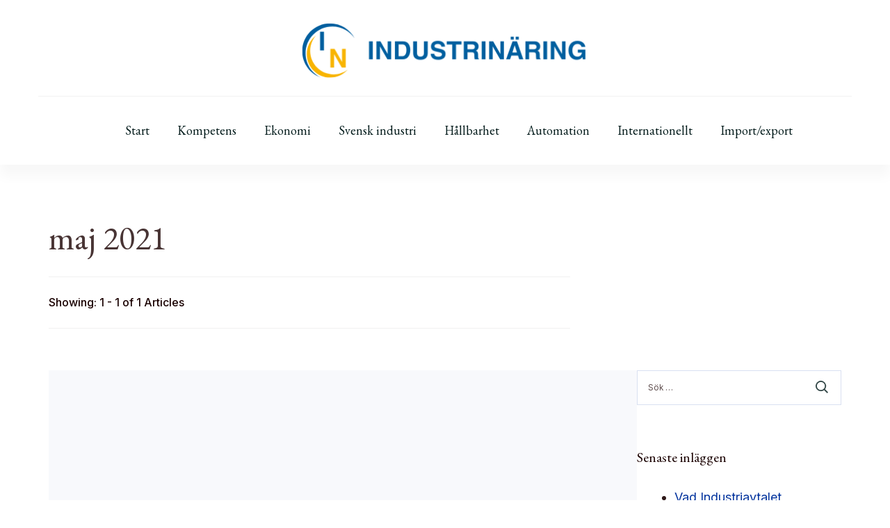

--- FILE ---
content_type: text/html; charset=UTF-8
request_url: https://industrinaring.se/2021/05/
body_size: 9864
content:
    <!DOCTYPE html>
    <html lang="sv-SE">
    
<head itemscope itemtype="http://schema.org/WebSite">
        <meta charset="UTF-8">
    <meta name="viewport" content="width=device-width, initial-scale=1">
    <link rel="profile" href="https://gmpg.org/xfn/11">
    <title>maj 2021 &#8211; Industrinäring</title>
<meta name='robots' content='max-image-preview:large' />
	<style>img:is([sizes="auto" i], [sizes^="auto," i]) { contain-intrinsic-size: 3000px 1500px }</style>
	<link rel='dns-prefetch' href='//fonts.googleapis.com' />
<link rel="alternate" type="application/rss+xml" title="Industrinäring &raquo; Webbflöde" href="https://industrinaring.se/feed/" />
<link rel="alternate" type="application/rss+xml" title="Industrinäring &raquo; Kommentarsflöde" href="https://industrinaring.se/comments/feed/" />
<script type="text/javascript">
/* <![CDATA[ */
window._wpemojiSettings = {"baseUrl":"https:\/\/s.w.org\/images\/core\/emoji\/16.0.1\/72x72\/","ext":".png","svgUrl":"https:\/\/s.w.org\/images\/core\/emoji\/16.0.1\/svg\/","svgExt":".svg","source":{"concatemoji":"https:\/\/industrinaring.se\/wp-includes\/js\/wp-emoji-release.min.js?ver=6.8.3"}};
/*! This file is auto-generated */
!function(s,n){var o,i,e;function c(e){try{var t={supportTests:e,timestamp:(new Date).valueOf()};sessionStorage.setItem(o,JSON.stringify(t))}catch(e){}}function p(e,t,n){e.clearRect(0,0,e.canvas.width,e.canvas.height),e.fillText(t,0,0);var t=new Uint32Array(e.getImageData(0,0,e.canvas.width,e.canvas.height).data),a=(e.clearRect(0,0,e.canvas.width,e.canvas.height),e.fillText(n,0,0),new Uint32Array(e.getImageData(0,0,e.canvas.width,e.canvas.height).data));return t.every(function(e,t){return e===a[t]})}function u(e,t){e.clearRect(0,0,e.canvas.width,e.canvas.height),e.fillText(t,0,0);for(var n=e.getImageData(16,16,1,1),a=0;a<n.data.length;a++)if(0!==n.data[a])return!1;return!0}function f(e,t,n,a){switch(t){case"flag":return n(e,"\ud83c\udff3\ufe0f\u200d\u26a7\ufe0f","\ud83c\udff3\ufe0f\u200b\u26a7\ufe0f")?!1:!n(e,"\ud83c\udde8\ud83c\uddf6","\ud83c\udde8\u200b\ud83c\uddf6")&&!n(e,"\ud83c\udff4\udb40\udc67\udb40\udc62\udb40\udc65\udb40\udc6e\udb40\udc67\udb40\udc7f","\ud83c\udff4\u200b\udb40\udc67\u200b\udb40\udc62\u200b\udb40\udc65\u200b\udb40\udc6e\u200b\udb40\udc67\u200b\udb40\udc7f");case"emoji":return!a(e,"\ud83e\udedf")}return!1}function g(e,t,n,a){var r="undefined"!=typeof WorkerGlobalScope&&self instanceof WorkerGlobalScope?new OffscreenCanvas(300,150):s.createElement("canvas"),o=r.getContext("2d",{willReadFrequently:!0}),i=(o.textBaseline="top",o.font="600 32px Arial",{});return e.forEach(function(e){i[e]=t(o,e,n,a)}),i}function t(e){var t=s.createElement("script");t.src=e,t.defer=!0,s.head.appendChild(t)}"undefined"!=typeof Promise&&(o="wpEmojiSettingsSupports",i=["flag","emoji"],n.supports={everything:!0,everythingExceptFlag:!0},e=new Promise(function(e){s.addEventListener("DOMContentLoaded",e,{once:!0})}),new Promise(function(t){var n=function(){try{var e=JSON.parse(sessionStorage.getItem(o));if("object"==typeof e&&"number"==typeof e.timestamp&&(new Date).valueOf()<e.timestamp+604800&&"object"==typeof e.supportTests)return e.supportTests}catch(e){}return null}();if(!n){if("undefined"!=typeof Worker&&"undefined"!=typeof OffscreenCanvas&&"undefined"!=typeof URL&&URL.createObjectURL&&"undefined"!=typeof Blob)try{var e="postMessage("+g.toString()+"("+[JSON.stringify(i),f.toString(),p.toString(),u.toString()].join(",")+"));",a=new Blob([e],{type:"text/javascript"}),r=new Worker(URL.createObjectURL(a),{name:"wpTestEmojiSupports"});return void(r.onmessage=function(e){c(n=e.data),r.terminate(),t(n)})}catch(e){}c(n=g(i,f,p,u))}t(n)}).then(function(e){for(var t in e)n.supports[t]=e[t],n.supports.everything=n.supports.everything&&n.supports[t],"flag"!==t&&(n.supports.everythingExceptFlag=n.supports.everythingExceptFlag&&n.supports[t]);n.supports.everythingExceptFlag=n.supports.everythingExceptFlag&&!n.supports.flag,n.DOMReady=!1,n.readyCallback=function(){n.DOMReady=!0}}).then(function(){return e}).then(function(){var e;n.supports.everything||(n.readyCallback(),(e=n.source||{}).concatemoji?t(e.concatemoji):e.wpemoji&&e.twemoji&&(t(e.twemoji),t(e.wpemoji)))}))}((window,document),window._wpemojiSettings);
/* ]]> */
</script>
<style id='wp-emoji-styles-inline-css' type='text/css'>

	img.wp-smiley, img.emoji {
		display: inline !important;
		border: none !important;
		box-shadow: none !important;
		height: 1em !important;
		width: 1em !important;
		margin: 0 0.07em !important;
		vertical-align: -0.1em !important;
		background: none !important;
		padding: 0 !important;
	}
</style>
<link rel='stylesheet' id='wp-block-library-css' href='https://industrinaring.se/wp-includes/css/dist/block-library/style.min.css?ver=6.8.3' type='text/css' media='all' />
<style id='wp-block-library-theme-inline-css' type='text/css'>
.wp-block-audio :where(figcaption){color:#555;font-size:13px;text-align:center}.is-dark-theme .wp-block-audio :where(figcaption){color:#ffffffa6}.wp-block-audio{margin:0 0 1em}.wp-block-code{border:1px solid #ccc;border-radius:4px;font-family:Menlo,Consolas,monaco,monospace;padding:.8em 1em}.wp-block-embed :where(figcaption){color:#555;font-size:13px;text-align:center}.is-dark-theme .wp-block-embed :where(figcaption){color:#ffffffa6}.wp-block-embed{margin:0 0 1em}.blocks-gallery-caption{color:#555;font-size:13px;text-align:center}.is-dark-theme .blocks-gallery-caption{color:#ffffffa6}:root :where(.wp-block-image figcaption){color:#555;font-size:13px;text-align:center}.is-dark-theme :root :where(.wp-block-image figcaption){color:#ffffffa6}.wp-block-image{margin:0 0 1em}.wp-block-pullquote{border-bottom:4px solid;border-top:4px solid;color:currentColor;margin-bottom:1.75em}.wp-block-pullquote cite,.wp-block-pullquote footer,.wp-block-pullquote__citation{color:currentColor;font-size:.8125em;font-style:normal;text-transform:uppercase}.wp-block-quote{border-left:.25em solid;margin:0 0 1.75em;padding-left:1em}.wp-block-quote cite,.wp-block-quote footer{color:currentColor;font-size:.8125em;font-style:normal;position:relative}.wp-block-quote:where(.has-text-align-right){border-left:none;border-right:.25em solid;padding-left:0;padding-right:1em}.wp-block-quote:where(.has-text-align-center){border:none;padding-left:0}.wp-block-quote.is-large,.wp-block-quote.is-style-large,.wp-block-quote:where(.is-style-plain){border:none}.wp-block-search .wp-block-search__label{font-weight:700}.wp-block-search__button{border:1px solid #ccc;padding:.375em .625em}:where(.wp-block-group.has-background){padding:1.25em 2.375em}.wp-block-separator.has-css-opacity{opacity:.4}.wp-block-separator{border:none;border-bottom:2px solid;margin-left:auto;margin-right:auto}.wp-block-separator.has-alpha-channel-opacity{opacity:1}.wp-block-separator:not(.is-style-wide):not(.is-style-dots){width:100px}.wp-block-separator.has-background:not(.is-style-dots){border-bottom:none;height:1px}.wp-block-separator.has-background:not(.is-style-wide):not(.is-style-dots){height:2px}.wp-block-table{margin:0 0 1em}.wp-block-table td,.wp-block-table th{word-break:normal}.wp-block-table :where(figcaption){color:#555;font-size:13px;text-align:center}.is-dark-theme .wp-block-table :where(figcaption){color:#ffffffa6}.wp-block-video :where(figcaption){color:#555;font-size:13px;text-align:center}.is-dark-theme .wp-block-video :where(figcaption){color:#ffffffa6}.wp-block-video{margin:0 0 1em}:root :where(.wp-block-template-part.has-background){margin-bottom:0;margin-top:0;padding:1.25em 2.375em}
</style>
<style id='classic-theme-styles-inline-css' type='text/css'>
/*! This file is auto-generated */
.wp-block-button__link{color:#fff;background-color:#32373c;border-radius:9999px;box-shadow:none;text-decoration:none;padding:calc(.667em + 2px) calc(1.333em + 2px);font-size:1.125em}.wp-block-file__button{background:#32373c;color:#fff;text-decoration:none}
</style>
<style id='global-styles-inline-css' type='text/css'>
:root{--wp--preset--aspect-ratio--square: 1;--wp--preset--aspect-ratio--4-3: 4/3;--wp--preset--aspect-ratio--3-4: 3/4;--wp--preset--aspect-ratio--3-2: 3/2;--wp--preset--aspect-ratio--2-3: 2/3;--wp--preset--aspect-ratio--16-9: 16/9;--wp--preset--aspect-ratio--9-16: 9/16;--wp--preset--color--black: #000000;--wp--preset--color--cyan-bluish-gray: #abb8c3;--wp--preset--color--white: #ffffff;--wp--preset--color--pale-pink: #f78da7;--wp--preset--color--vivid-red: #cf2e2e;--wp--preset--color--luminous-vivid-orange: #ff6900;--wp--preset--color--luminous-vivid-amber: #fcb900;--wp--preset--color--light-green-cyan: #7bdcb5;--wp--preset--color--vivid-green-cyan: #00d084;--wp--preset--color--pale-cyan-blue: #8ed1fc;--wp--preset--color--vivid-cyan-blue: #0693e3;--wp--preset--color--vivid-purple: #9b51e0;--wp--preset--gradient--vivid-cyan-blue-to-vivid-purple: linear-gradient(135deg,rgba(6,147,227,1) 0%,rgb(155,81,224) 100%);--wp--preset--gradient--light-green-cyan-to-vivid-green-cyan: linear-gradient(135deg,rgb(122,220,180) 0%,rgb(0,208,130) 100%);--wp--preset--gradient--luminous-vivid-amber-to-luminous-vivid-orange: linear-gradient(135deg,rgba(252,185,0,1) 0%,rgba(255,105,0,1) 100%);--wp--preset--gradient--luminous-vivid-orange-to-vivid-red: linear-gradient(135deg,rgba(255,105,0,1) 0%,rgb(207,46,46) 100%);--wp--preset--gradient--very-light-gray-to-cyan-bluish-gray: linear-gradient(135deg,rgb(238,238,238) 0%,rgb(169,184,195) 100%);--wp--preset--gradient--cool-to-warm-spectrum: linear-gradient(135deg,rgb(74,234,220) 0%,rgb(151,120,209) 20%,rgb(207,42,186) 40%,rgb(238,44,130) 60%,rgb(251,105,98) 80%,rgb(254,248,76) 100%);--wp--preset--gradient--blush-light-purple: linear-gradient(135deg,rgb(255,206,236) 0%,rgb(152,150,240) 100%);--wp--preset--gradient--blush-bordeaux: linear-gradient(135deg,rgb(254,205,165) 0%,rgb(254,45,45) 50%,rgb(107,0,62) 100%);--wp--preset--gradient--luminous-dusk: linear-gradient(135deg,rgb(255,203,112) 0%,rgb(199,81,192) 50%,rgb(65,88,208) 100%);--wp--preset--gradient--pale-ocean: linear-gradient(135deg,rgb(255,245,203) 0%,rgb(182,227,212) 50%,rgb(51,167,181) 100%);--wp--preset--gradient--electric-grass: linear-gradient(135deg,rgb(202,248,128) 0%,rgb(113,206,126) 100%);--wp--preset--gradient--midnight: linear-gradient(135deg,rgb(2,3,129) 0%,rgb(40,116,252) 100%);--wp--preset--font-size--small: 13px;--wp--preset--font-size--medium: 20px;--wp--preset--font-size--large: 36px;--wp--preset--font-size--x-large: 42px;--wp--preset--spacing--20: 0.44rem;--wp--preset--spacing--30: 0.67rem;--wp--preset--spacing--40: 1rem;--wp--preset--spacing--50: 1.5rem;--wp--preset--spacing--60: 2.25rem;--wp--preset--spacing--70: 3.38rem;--wp--preset--spacing--80: 5.06rem;--wp--preset--shadow--natural: 6px 6px 9px rgba(0, 0, 0, 0.2);--wp--preset--shadow--deep: 12px 12px 50px rgba(0, 0, 0, 0.4);--wp--preset--shadow--sharp: 6px 6px 0px rgba(0, 0, 0, 0.2);--wp--preset--shadow--outlined: 6px 6px 0px -3px rgba(255, 255, 255, 1), 6px 6px rgba(0, 0, 0, 1);--wp--preset--shadow--crisp: 6px 6px 0px rgba(0, 0, 0, 1);}:where(.is-layout-flex){gap: 0.5em;}:where(.is-layout-grid){gap: 0.5em;}body .is-layout-flex{display: flex;}.is-layout-flex{flex-wrap: wrap;align-items: center;}.is-layout-flex > :is(*, div){margin: 0;}body .is-layout-grid{display: grid;}.is-layout-grid > :is(*, div){margin: 0;}:where(.wp-block-columns.is-layout-flex){gap: 2em;}:where(.wp-block-columns.is-layout-grid){gap: 2em;}:where(.wp-block-post-template.is-layout-flex){gap: 1.25em;}:where(.wp-block-post-template.is-layout-grid){gap: 1.25em;}.has-black-color{color: var(--wp--preset--color--black) !important;}.has-cyan-bluish-gray-color{color: var(--wp--preset--color--cyan-bluish-gray) !important;}.has-white-color{color: var(--wp--preset--color--white) !important;}.has-pale-pink-color{color: var(--wp--preset--color--pale-pink) !important;}.has-vivid-red-color{color: var(--wp--preset--color--vivid-red) !important;}.has-luminous-vivid-orange-color{color: var(--wp--preset--color--luminous-vivid-orange) !important;}.has-luminous-vivid-amber-color{color: var(--wp--preset--color--luminous-vivid-amber) !important;}.has-light-green-cyan-color{color: var(--wp--preset--color--light-green-cyan) !important;}.has-vivid-green-cyan-color{color: var(--wp--preset--color--vivid-green-cyan) !important;}.has-pale-cyan-blue-color{color: var(--wp--preset--color--pale-cyan-blue) !important;}.has-vivid-cyan-blue-color{color: var(--wp--preset--color--vivid-cyan-blue) !important;}.has-vivid-purple-color{color: var(--wp--preset--color--vivid-purple) !important;}.has-black-background-color{background-color: var(--wp--preset--color--black) !important;}.has-cyan-bluish-gray-background-color{background-color: var(--wp--preset--color--cyan-bluish-gray) !important;}.has-white-background-color{background-color: var(--wp--preset--color--white) !important;}.has-pale-pink-background-color{background-color: var(--wp--preset--color--pale-pink) !important;}.has-vivid-red-background-color{background-color: var(--wp--preset--color--vivid-red) !important;}.has-luminous-vivid-orange-background-color{background-color: var(--wp--preset--color--luminous-vivid-orange) !important;}.has-luminous-vivid-amber-background-color{background-color: var(--wp--preset--color--luminous-vivid-amber) !important;}.has-light-green-cyan-background-color{background-color: var(--wp--preset--color--light-green-cyan) !important;}.has-vivid-green-cyan-background-color{background-color: var(--wp--preset--color--vivid-green-cyan) !important;}.has-pale-cyan-blue-background-color{background-color: var(--wp--preset--color--pale-cyan-blue) !important;}.has-vivid-cyan-blue-background-color{background-color: var(--wp--preset--color--vivid-cyan-blue) !important;}.has-vivid-purple-background-color{background-color: var(--wp--preset--color--vivid-purple) !important;}.has-black-border-color{border-color: var(--wp--preset--color--black) !important;}.has-cyan-bluish-gray-border-color{border-color: var(--wp--preset--color--cyan-bluish-gray) !important;}.has-white-border-color{border-color: var(--wp--preset--color--white) !important;}.has-pale-pink-border-color{border-color: var(--wp--preset--color--pale-pink) !important;}.has-vivid-red-border-color{border-color: var(--wp--preset--color--vivid-red) !important;}.has-luminous-vivid-orange-border-color{border-color: var(--wp--preset--color--luminous-vivid-orange) !important;}.has-luminous-vivid-amber-border-color{border-color: var(--wp--preset--color--luminous-vivid-amber) !important;}.has-light-green-cyan-border-color{border-color: var(--wp--preset--color--light-green-cyan) !important;}.has-vivid-green-cyan-border-color{border-color: var(--wp--preset--color--vivid-green-cyan) !important;}.has-pale-cyan-blue-border-color{border-color: var(--wp--preset--color--pale-cyan-blue) !important;}.has-vivid-cyan-blue-border-color{border-color: var(--wp--preset--color--vivid-cyan-blue) !important;}.has-vivid-purple-border-color{border-color: var(--wp--preset--color--vivid-purple) !important;}.has-vivid-cyan-blue-to-vivid-purple-gradient-background{background: var(--wp--preset--gradient--vivid-cyan-blue-to-vivid-purple) !important;}.has-light-green-cyan-to-vivid-green-cyan-gradient-background{background: var(--wp--preset--gradient--light-green-cyan-to-vivid-green-cyan) !important;}.has-luminous-vivid-amber-to-luminous-vivid-orange-gradient-background{background: var(--wp--preset--gradient--luminous-vivid-amber-to-luminous-vivid-orange) !important;}.has-luminous-vivid-orange-to-vivid-red-gradient-background{background: var(--wp--preset--gradient--luminous-vivid-orange-to-vivid-red) !important;}.has-very-light-gray-to-cyan-bluish-gray-gradient-background{background: var(--wp--preset--gradient--very-light-gray-to-cyan-bluish-gray) !important;}.has-cool-to-warm-spectrum-gradient-background{background: var(--wp--preset--gradient--cool-to-warm-spectrum) !important;}.has-blush-light-purple-gradient-background{background: var(--wp--preset--gradient--blush-light-purple) !important;}.has-blush-bordeaux-gradient-background{background: var(--wp--preset--gradient--blush-bordeaux) !important;}.has-luminous-dusk-gradient-background{background: var(--wp--preset--gradient--luminous-dusk) !important;}.has-pale-ocean-gradient-background{background: var(--wp--preset--gradient--pale-ocean) !important;}.has-electric-grass-gradient-background{background: var(--wp--preset--gradient--electric-grass) !important;}.has-midnight-gradient-background{background: var(--wp--preset--gradient--midnight) !important;}.has-small-font-size{font-size: var(--wp--preset--font-size--small) !important;}.has-medium-font-size{font-size: var(--wp--preset--font-size--medium) !important;}.has-large-font-size{font-size: var(--wp--preset--font-size--large) !important;}.has-x-large-font-size{font-size: var(--wp--preset--font-size--x-large) !important;}
:where(.wp-block-post-template.is-layout-flex){gap: 1.25em;}:where(.wp-block-post-template.is-layout-grid){gap: 1.25em;}
:where(.wp-block-columns.is-layout-flex){gap: 2em;}:where(.wp-block-columns.is-layout-grid){gap: 2em;}
:root :where(.wp-block-pullquote){font-size: 1.5em;line-height: 1.6;}
</style>
<link rel='stylesheet' id='contact-form-7-css' href='https://industrinaring.se/wp-content/plugins/contact-form-7/includes/css/styles.css?ver=6.1.4' type='text/css' media='all' />
<link rel='stylesheet' id='blossom-magazine-css' href='https://industrinaring.se/wp-content/themes/blossom-magazine/style.css?ver=6.8.3' type='text/css' media='all' />
<link rel='stylesheet' id='fashion-magazine-css' href='https://industrinaring.se/wp-content/themes/fashion-magazine/style.css?ver=1.0.1' type='text/css' media='all' />
<link rel='stylesheet' id='blossom-magazine-google-fonts-css' href='https://fonts.googleapis.com/css?family=Inter%3A100%2C200%2C300%2Cregular%2C500%2C600%2C700%2C800%2C900%2C100italic%2C200italic%2C300italic%2Citalic%2C500italic%2C600italic%2C700italic%2C800italic%2C900italic%7C+EB+Garamond%7CEB+Garamond%3Aregular' type='text/css' media='all' />
<link rel='stylesheet' id='all-css' href='https://industrinaring.se/wp-content/themes/blossom-magazine/css/all.min.css?ver=5.15.4' type='text/css' media='all' />
<link rel='stylesheet' id='owl-carousel-css' href='https://industrinaring.se/wp-content/themes/blossom-magazine/css/owl.carousel.min.css?ver=2.3.4' type='text/css' media='all' />
<link rel='stylesheet' id='animate-css' href='https://industrinaring.se/wp-content/themes/blossom-magazine/css/animate.min.css?ver=3.5.2' type='text/css' media='all' />
<script type="text/javascript" src="https://industrinaring.se/wp-includes/js/jquery/jquery.min.js?ver=3.7.1" id="jquery-core-js"></script>
<script type="text/javascript" src="https://industrinaring.se/wp-includes/js/jquery/jquery-migrate.min.js?ver=3.4.1" id="jquery-migrate-js"></script>
<link rel="https://api.w.org/" href="https://industrinaring.se/wp-json/" /><link rel="EditURI" type="application/rsd+xml" title="RSD" href="https://industrinaring.se/xmlrpc.php?rsd" />
<meta name="generator" content="WordPress 6.8.3" />
		<!-- Custom Logo: hide header text -->
		<style id="custom-logo-css" type="text/css">
			.site-title, .site-description {
				position: absolute;
				clip-path: inset(50%);
			}
		</style>
		<link rel="icon" href="https://industrinaring.se/wp-content/uploads/2025/12/cropped-naringsindustri-fav-32x32.png" sizes="32x32" />
<link rel="icon" href="https://industrinaring.se/wp-content/uploads/2025/12/cropped-naringsindustri-fav-192x192.png" sizes="192x192" />
<link rel="apple-touch-icon" href="https://industrinaring.se/wp-content/uploads/2025/12/cropped-naringsindustri-fav-180x180.png" />
<meta name="msapplication-TileImage" content="https://industrinaring.se/wp-content/uploads/2025/12/cropped-naringsindustri-fav-270x270.png" />
<style type='text/css' media='all'>     
	:root {
		--primary-color: #03349e;
		--primary-color-rgb: 3, 52, 158;
		--secondary-color: #5bc7a9;
		--secondary-color-rgb: 91, 199, 169;
        --primary-font: Inter;
        --secondary-font: EB Garamond;
        --footer-text-color: #ffffff;
        --footer-text-color-rgb: 255, 255, 255;
	}
    
    .site-title{
        font-size   : 30px;
        font-family : EB Garamond;
        font-weight : 400;
        font-style  : normal;
    }
    
    .site-title a{
		color: #111111;
	}

	.custom-logo-link img{
        width    : 428px;
        max-width: 100%;
    }

    .cta-section .cta-section-wrapper {
        background: #fff9f9;
        color: #1A0101;
	}
    
    /*Typography*/
	
	body {
        font-family : Inter;
        font-size   : 18px;        
    }
    
    .btn-readmore::before, 
    .btn-link::before{
        background-image: url("data:image/svg+xml,%3Csvg xmlns='http://www.w3.org/2000/svg' width='6.106' height='9.573' viewBox='0 0 6.106 9.573'%3E%3Cpath id='Path_29322' data-name='Path 29322' d='M0,0,4.9,4.083,0,8.165' transform='translate(0.704 0.704)' fill='none' stroke='%2303349e' stroke-linecap='round' stroke-linejoin='round' stroke-width='1'/%3E%3C/svg%3E%0A");
    }

    .comments-area .comment-list .comment .comment-body .reply .comment-reply-link::before, 
    .comments-area ol .comment .comment-body .reply .comment-reply-link::before {
        background-image: url("data:image/svg+xml,%3Csvg xmlns='http://www.w3.org/2000/svg' width='6.106' height='9.573' viewBox='0 0 6.106 9.573'%3E%3Cpath id='Path_29322' data-name='Path 29322' d='M4.9,0,0,4.083,4.9,8.165' transform='translate(0.5 0.704)' fill='none' stroke='%2303349e' stroke-linecap='round' stroke-linejoin='round' stroke-width='1'/%3E%3C/svg%3E%0A");
    }

    .footer-t .widget_bttk_image_text_widget .bttk-itw-holder li .btn-readmore ,
    .footer-t .widget_bttk_popular_post .style-three li .entry-header, 
    .footer-t .widget_bttk_pro_recent_post .style-three li .entry-header,
    .site-footer {
        background-color: #483434;
    }

    </style></head>

<body class="archive date wp-custom-logo wp-theme-blossom-magazine wp-child-theme-fashion-magazine hfeed list grid-layout blossom-magazine-has-blocks rightsidebar" itemscope itemtype="http://schema.org/WebPage">

        <div id="page" class="site">
        <a class="skip-link screen-reader-text" href="#content">Skip to content (Press Enter)</a>
        
    <header id="masthead" class="site-header style-two" itemscope itemtype="http://schema.org/WPHeader">
        <div class="header-top">
            <div class="container">
                <div class="header-left">
                                    </div>
                        <div class="site-branding" itemscope itemtype="http://schema.org/Organization">
            <div class="site-logo"><a href="https://industrinaring.se/" class="custom-logo-link" rel="home"><img width="431" height="96" src="https://industrinaring.se/wp-content/uploads/2025/12/naringsindustri-logo.png" class="custom-logo" alt="Industrinäring" decoding="async" srcset="https://industrinaring.se/wp-content/uploads/2025/12/naringsindustri-logo.png 431w, https://industrinaring.se/wp-content/uploads/2025/12/naringsindustri-logo-300x67.png 300w, https://industrinaring.se/wp-content/uploads/2025/12/naringsindustri-logo-233x52.png 233w, https://industrinaring.se/wp-content/uploads/2025/12/naringsindustri-logo-230x51.png 230w, https://industrinaring.se/wp-content/uploads/2025/12/naringsindustri-logo-360x80.png 360w, https://industrinaring.se/wp-content/uploads/2025/12/naringsindustri-logo-100x22.png 100w" sizes="(max-width: 431px) 100vw, 431px" /></a></div><div class="site-title-wrap">                        <p class="site-title" itemprop="name"><a href="https://industrinaring.se/" rel="home" itemprop="url">Industrinäring</a></p>
                                            <p class="site-description" itemprop="description">Tillverkning och serieproduktion</p>
                    </div>        </div>    
                    <div class="header-right">
                                    </div>
            </div>
        </div>
        <div class="header-main">
            <div class="container">
                	<nav id="site-navigation" class="main-navigation" itemscope itemtype="http://schema.org/SiteNavigationElement">
        
		<div class="menu-main-container"><ul id="primary-menu" class="nav-menu"><li id="menu-item-6" class="startlink menu-item menu-item-type-custom menu-item-object-custom menu-item-6"><a href="/">Start</a></li>
<li id="menu-item-143" class="menu-item menu-item-type-taxonomy menu-item-object-category menu-item-143"><a href="https://industrinaring.se/category/kompetens/">Kompetens</a></li>
<li id="menu-item-144" class="menu-item menu-item-type-taxonomy menu-item-object-category menu-item-144"><a href="https://industrinaring.se/category/ekonomi/">Ekonomi</a></li>
<li id="menu-item-147" class="menu-item menu-item-type-taxonomy menu-item-object-category menu-item-147"><a href="https://industrinaring.se/category/svensk-industri/">Svensk industri</a></li>
<li id="menu-item-148" class="menu-item menu-item-type-taxonomy menu-item-object-category menu-item-148"><a href="https://industrinaring.se/category/hallbarhet/">Hållbarhet</a></li>
<li id="menu-item-149" class="menu-item menu-item-type-taxonomy menu-item-object-category menu-item-149"><a href="https://industrinaring.se/category/automation/">Automation</a></li>
<li id="menu-item-151" class="menu-item menu-item-type-taxonomy menu-item-object-category menu-item-151"><a href="https://industrinaring.se/category/internationellt/">Internationellt</a></li>
<li id="menu-item-152" class="menu-item menu-item-type-taxonomy menu-item-object-category menu-item-152"><a href="https://industrinaring.se/category/import-export/">Import/export</a></li>
</ul></div>	</nav><!-- #site-navigation -->
                </div>
        </div>
            <div class="mobile-header">
        <div class="header-main">
            <div class="container">
                <div class="mob-nav-site-branding-wrap">
                    <div class="header-center">
                                <div class="site-branding" itemscope itemtype="http://schema.org/Organization">
            <div class="site-logo"><a href="https://industrinaring.se/" class="custom-logo-link" rel="home"><img width="431" height="96" src="https://industrinaring.se/wp-content/uploads/2025/12/naringsindustri-logo.png" class="custom-logo" alt="Industrinäring" decoding="async" srcset="https://industrinaring.se/wp-content/uploads/2025/12/naringsindustri-logo.png 431w, https://industrinaring.se/wp-content/uploads/2025/12/naringsindustri-logo-300x67.png 300w, https://industrinaring.se/wp-content/uploads/2025/12/naringsindustri-logo-233x52.png 233w, https://industrinaring.se/wp-content/uploads/2025/12/naringsindustri-logo-230x51.png 230w, https://industrinaring.se/wp-content/uploads/2025/12/naringsindustri-logo-360x80.png 360w, https://industrinaring.se/wp-content/uploads/2025/12/naringsindustri-logo-100x22.png 100w" sizes="(max-width: 431px) 100vw, 431px" /></a></div><div class="site-title-wrap">                        <p class="site-title" itemprop="name"><a href="https://industrinaring.se/" rel="home" itemprop="url">Industrinäring</a></p>
                                            <p class="site-description" itemprop="description">Tillverkning och serieproduktion</p>
                    </div>        </div>    
                        </div>
                    <div class="header-left">
                                                <div class="toggle-btn-wrap">
                            <button class="toggle-btn" data-toggle-target=".main-menu-modal" data-toggle-body-class="showing-main-menu-modal" aria-expanded="false" data-set-focus=".close-main-nav-toggle">
                                <span class="toggle-bar"></span>
                                <span class="toggle-bar"></span>
                                <span class="toggle-bar"></span>
                            </button>
                        </div>
                    </div>
                </div>
            </div>
        </div>
        <div class="header-bottom-slide mobile-menu-list main-menu-modal cover-modal" data-modal-target-string=".main-menu-modal">
            <div class="header-bottom-slide-inner mobile-menu" aria-label="Mobile" >
                <div class="container">
                    <div class="mobile-header-wrap">
                        <button class="close close-main-nav-toggle" data-toggle-target=".main-menu-modal" data-toggle-body-class="showing-main-menu-modal" aria-expanded="false" data-set-focus=".main-menu-modal"></button>
                                            </div>
                    <div class="mobile-header-wrapper">
                        <div class="header-left">
                            	<nav id="site-navigation" class="main-navigation" itemscope itemtype="http://schema.org/SiteNavigationElement">
        
		<div class="menu-main-container"><ul id="primary-menu" class="nav-menu"><li class="startlink menu-item menu-item-type-custom menu-item-object-custom menu-item-6"><a href="/">Start</a></li>
<li class="menu-item menu-item-type-taxonomy menu-item-object-category menu-item-143"><a href="https://industrinaring.se/category/kompetens/">Kompetens</a></li>
<li class="menu-item menu-item-type-taxonomy menu-item-object-category menu-item-144"><a href="https://industrinaring.se/category/ekonomi/">Ekonomi</a></li>
<li class="menu-item menu-item-type-taxonomy menu-item-object-category menu-item-147"><a href="https://industrinaring.se/category/svensk-industri/">Svensk industri</a></li>
<li class="menu-item menu-item-type-taxonomy menu-item-object-category menu-item-148"><a href="https://industrinaring.se/category/hallbarhet/">Hållbarhet</a></li>
<li class="menu-item menu-item-type-taxonomy menu-item-object-category menu-item-149"><a href="https://industrinaring.se/category/automation/">Automation</a></li>
<li class="menu-item menu-item-type-taxonomy menu-item-object-category menu-item-151"><a href="https://industrinaring.se/category/internationellt/">Internationellt</a></li>
<li class="menu-item menu-item-type-taxonomy menu-item-object-category menu-item-152"><a href="https://industrinaring.se/category/import-export/">Import/export</a></li>
</ul></div>	</nav><!-- #site-navigation -->
                            </div>
                        <div class="header-right">
                                                    </div>
                    </div>
                    <div class="header-social-wrapper">    
                        <div class="header-social">         
                                                    </div>            
                    </div>
                </div>
            </div>
        </div>
    </div>
    </header>
    <div id="content" class="site-content"><div class="page-header no-thumbnail"></div><div class="container">
        
    <div class="page-header__content-wrapper"><h1 class="page-title">maj 2021</h1><span class="result-count"> Showing: 1 - 1 of 1 Articles </span></div>
<div class="page-grid">
	<div id="primary" class="content-area">
    
        
		<main id="main" class="site-main">

		
<article id="post-56" class="post-56 post type-post status-publish format-standard hentry category-info" itemscope itemtype="https://schema.org/Blog">
	<a href="https://industrinaring.se/hitta-en-lassmed-i-goteborg-tips-och-rad/" class="post-thumbnail">        <div class="svg-holder">
             <svg class="fallback-svg" viewBox="0 0 760 427" preserveAspectRatio="none">
                    <rect width="760" height="427" style="fill:#03349e;opacity: 0.03"></rect>
            </svg>
        </div>
        </a><div class="content-wrapper"><header class="entry-header"><div class="entry-meta"><span class="cat-links" itemprop="about"><a href="https://industrinaring.se/category/info/" rel="category tag">Info</a></span></div><h2 class="entry-title"><a href="https://industrinaring.se/hitta-en-lassmed-i-goteborg-tips-och-rad/" rel="bookmark">Hitta en låssmed i Göteborg – tips och råd</a></h2></header>
    <div class="entry-content" itemprop="text">
		<p>Det finns flera tillfällen och situationer som kan kräva hjälp från en låssmed – vid förlust av hemnycklarna, när nycklar behöver kopieras eller när ett &hellip; </p>
<div class="entry-meta"><span class="byline" itemprop="author" itemscope itemtype="https://schema.org/Person"><span itemprop="name"><a class="url fn n" href="https://industrinaring.se/author/webmaster/" itemprop="url">webmaster</a></span></span><span class="posted-on"> <a href="https://industrinaring.se/hitta-en-lassmed-i-goteborg-tips-och-rad/" rel="bookmark"><time class="entry-date published" datetime="2021-05-02T18:34:56+02:00" itemprop="datePublished">2 maj, 2021</time><time class="updated" datetime="2025-12-02T15:01:50+01:00" itemprop="dateModified">2 december, 2025</time></a></span></div>	</div><!-- .entry-content -->
    </div><!-- .content-wrapper -->
    	<footer class="entry-footer">
			</footer><!-- .entry-footer -->
    <!-- .outer-content-wrap -->
	</article><!-- #post-56 -->
		</main><!-- #main -->
        
                
	</div><!-- #primary -->
	
<aside id="secondary" class="widget-area" role="complementary" itemscope itemtype="http://schema.org/WPSideBar">
	<section id="search-2" class="widget widget_search"><form role="search" method="get" class="search-form" action="https://industrinaring.se/">
				<label>
					<span class="screen-reader-text">Sök efter:</span>
					<input type="search" class="search-field" placeholder="Sök …" value="" name="s" />
				</label>
				<input type="submit" class="search-submit" value="Sök" />
			</form></section>
		<section id="recent-posts-2" class="widget widget_recent_entries">
		<h2 class="widget-title" itemprop="name">Senaste inläggen</h2>
		<ul>
											<li>
					<a href="https://industrinaring.se/vad-industriavtalet-egentligen-ar/">Vad Industriavtalet egentligen är</a>
									</li>
											<li>
					<a href="https://industrinaring.se/sma-och-medelstora-industriforetag/">Små och medelstora industriföretag</a>
									</li>
											<li>
					<a href="https://industrinaring.se/industrins-roll-i-svensk-export/">Industrins roll i svensk export</a>
									</li>
											<li>
					<a href="https://industrinaring.se/varfor-industrin-satsar-pa-automation/">Varför industrin satsar på automation</a>
									</li>
											<li>
					<a href="https://industrinaring.se/gron-omstallning-i-industrin/">Grön omställning i industrin</a>
									</li>
					</ul>

		</section><section id="archives-2" class="widget widget_archive"><h2 class="widget-title" itemprop="name">Arkiv</h2>
			<ul>
					<li><a href='https://industrinaring.se/2025/12/'>december 2025</a></li>
	<li><a href='https://industrinaring.se/2024/09/'>september 2024</a></li>
	<li><a href='https://industrinaring.se/2024/05/'>maj 2024</a></li>
	<li><a href='https://industrinaring.se/2022/08/'>augusti 2022</a></li>
	<li><a href='https://industrinaring.se/2022/05/'>maj 2022</a></li>
	<li><a href='https://industrinaring.se/2021/08/'>augusti 2021</a></li>
	<li><a href='https://industrinaring.se/2021/06/'>juni 2021</a></li>
	<li><a href='https://industrinaring.se/2021/05/' aria-current="page">maj 2021</a></li>
	<li><a href='https://industrinaring.se/2021/01/'>januari 2021</a></li>
	<li><a href='https://industrinaring.se/2020/08/'>augusti 2020</a></li>
	<li><a href='https://industrinaring.se/2020/07/'>juli 2020</a></li>
			</ul>

			</section><section id="categories-2" class="widget widget_categories"><h2 class="widget-title" itemprop="name">Kategorier</h2>
			<ul>
					<li class="cat-item cat-item-11"><a href="https://industrinaring.se/category/automation/">Automation</a>
</li>
	<li class="cat-item cat-item-9"><a href="https://industrinaring.se/category/ekonomi/">Ekonomi</a>
</li>
	<li class="cat-item cat-item-8"><a href="https://industrinaring.se/category/hallbarhet/">Hållbarhet</a>
</li>
	<li class="cat-item cat-item-5"><a href="https://industrinaring.se/category/hus/">Hus</a>
</li>
	<li class="cat-item cat-item-7"><a href="https://industrinaring.se/category/import-export/">Import/export</a>
</li>
	<li class="cat-item cat-item-6"><a href="https://industrinaring.se/category/info/">Info</a>
</li>
	<li class="cat-item cat-item-13"><a href="https://industrinaring.se/category/internationellt/">Internationellt</a>
</li>
	<li class="cat-item cat-item-10"><a href="https://industrinaring.se/category/kompetens/">Kompetens</a>
</li>
	<li class="cat-item cat-item-3"><a href="https://industrinaring.se/category/renovera/">Renovera</a>
</li>
	<li class="cat-item cat-item-12"><a href="https://industrinaring.se/category/svensk-industri/">Svensk industri</a>
</li>
			</ul>

			</section></aside><!-- #secondary --></div>
</div></div><!-- .error-holder/site-content -->
        <footer id="colophon" class="site-footer" itemscope itemtype="http://schema.org/WPFooter">
        <div class="footer-b">
		<div class="container">
			<div class="site-info">            
            <span class="copyright">© Copyright 2025 Industrinäring.se. Alla rättigheter förbehållna. </span> Fashion Magazine | Utvecklad av <span class="author-link"><a href="https://blossomthemes.com/" rel="nofollow" target="_blank">Blossom Themes</a></span>.<span class="wp-link"> drivs med <a href="https://sv.wordpress.org/" target="_blank">WordPress</a></span>.               
            </div>
            <div class="footer-bottom-right">
                        <nav class="footer-navigation">
            <div class="menu-2-container"><ul id="footer-menu" class="nav-menu"><li id="menu-item-162" class="menu-item menu-item-type-post_type menu-item-object-page menu-item-162"><a href="https://industrinaring.se/om-oss/">Om oss</a></li>
<li id="menu-item-161" class="menu-item menu-item-type-post_type menu-item-object-page menu-item-161"><a href="https://industrinaring.se/kontakt/">Kontakt</a></li>
</ul></div>        </nav>
                </div>
		</div>
	</div>
        </footer><!-- #colophon -->
        <button class="back-to-top">
        <svg xmlns="http://www.w3.org/2000/svg" width="18" height="14.824" viewBox="0 0 18 14.824">
            <g id="Group_5480" data-name="Group 5480" transform="translate(1 1.408)" opacity="0.9">
                <g id="Group_5477" data-name="Group 5477" transform="translate(0 0)">
                <path id="Path_26477" data-name="Path 26477" d="M0,0H15.889" transform="translate(0 6.072)" fill="none"  stroke-linecap="round" stroke-width="2"/>
                <path id="Path_26478" data-name="Path 26478" d="M0,0,7.209,6,0,12.007" transform="translate(8.791 0)" fill="none"  stroke-linecap="round" stroke-linejoin="round" stroke-width="2"/>
                </g>
            </g>
        </svg>
    </button><!-- .back-to-top -->
        </div><!-- #page -->
    <script type="speculationrules">
{"prefetch":[{"source":"document","where":{"and":[{"href_matches":"\/*"},{"not":{"href_matches":["\/wp-*.php","\/wp-admin\/*","\/wp-content\/uploads\/*","\/wp-content\/*","\/wp-content\/plugins\/*","\/wp-content\/themes\/fashion-magazine\/*","\/wp-content\/themes\/blossom-magazine\/*","\/*\\?(.+)"]}},{"not":{"selector_matches":"a[rel~=\"nofollow\"]"}},{"not":{"selector_matches":".no-prefetch, .no-prefetch a"}}]},"eagerness":"conservative"}]}
</script>
<script type="text/javascript" src="https://industrinaring.se/wp-includes/js/dist/hooks.min.js?ver=4d63a3d491d11ffd8ac6" id="wp-hooks-js"></script>
<script type="text/javascript" src="https://industrinaring.se/wp-includes/js/dist/i18n.min.js?ver=5e580eb46a90c2b997e6" id="wp-i18n-js"></script>
<script type="text/javascript" id="wp-i18n-js-after">
/* <![CDATA[ */
wp.i18n.setLocaleData( { 'text direction\u0004ltr': [ 'ltr' ] } );
/* ]]> */
</script>
<script type="text/javascript" src="https://industrinaring.se/wp-content/plugins/contact-form-7/includes/swv/js/index.js?ver=6.1.4" id="swv-js"></script>
<script type="text/javascript" id="contact-form-7-js-translations">
/* <![CDATA[ */
( function( domain, translations ) {
	var localeData = translations.locale_data[ domain ] || translations.locale_data.messages;
	localeData[""].domain = domain;
	wp.i18n.setLocaleData( localeData, domain );
} )( "contact-form-7", {"translation-revision-date":"2025-08-26 21:48:02+0000","generator":"GlotPress\/4.0.3","domain":"messages","locale_data":{"messages":{"":{"domain":"messages","plural-forms":"nplurals=2; plural=n != 1;","lang":"sv_SE"},"This contact form is placed in the wrong place.":["Detta kontaktformul\u00e4r \u00e4r placerat p\u00e5 fel st\u00e4lle."],"Error:":["Fel:"]}},"comment":{"reference":"includes\/js\/index.js"}} );
/* ]]> */
</script>
<script type="text/javascript" id="contact-form-7-js-before">
/* <![CDATA[ */
var wpcf7 = {
    "api": {
        "root": "https:\/\/industrinaring.se\/wp-json\/",
        "namespace": "contact-form-7\/v1"
    }
};
/* ]]> */
</script>
<script type="text/javascript" src="https://industrinaring.se/wp-content/plugins/contact-form-7/includes/js/index.js?ver=6.1.4" id="contact-form-7-js"></script>
<script type="text/javascript" id="fashion-magazine-js-extra">
/* <![CDATA[ */
var fashion_magazine_data = {"rtl":"","auto":"","loop":"1","animation":"","speed":"5000","sticky":""};
/* ]]> */
</script>
<script type="text/javascript" src="https://industrinaring.se/wp-content/themes/fashion-magazine/js/custom.js?ver=1.0.1" id="fashion-magazine-js"></script>
<script type="text/javascript" src="https://industrinaring.se/wp-content/themes/blossom-magazine/js/all.min.js?ver=6.1.1" id="all-js"></script>
<script type="text/javascript" src="https://industrinaring.se/wp-content/themes/blossom-magazine/js/v4-shims.min.js?ver=6.1.1" id="v4-shims-js"></script>
<script type="text/javascript" src="https://industrinaring.se/wp-content/themes/blossom-magazine/js/owl.carousel.min.js?ver=2.3.4" id="owl-carousel-js"></script>
<script type="text/javascript" id="blossom-magazine-js-extra">
/* <![CDATA[ */
var blossom_magazine_data = {"url":"https:\/\/industrinaring.se\/wp-admin\/admin-ajax.php","rtl":"","auto":"","loop":"1","animation":"","speed":"5000","sticky":""};
/* ]]> */
</script>
<script type="text/javascript" src="https://industrinaring.se/wp-content/themes/blossom-magazine/js/custom.min.js?ver=1.0.1" id="blossom-magazine-js"></script>
<script type="text/javascript" src="https://industrinaring.se/wp-content/themes/blossom-magazine/js/modal-accessibility.min.js?ver=1.0.1" id="blossom-magazine-accessibility-js"></script>

</body>
</html>